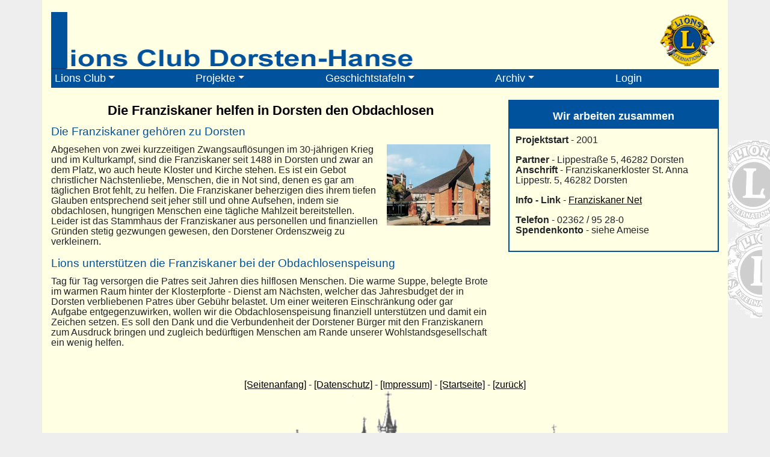

--- FILE ---
content_type: text/html; charset=UTF-8
request_url: https://lions-dorsten-hanse.de/projekt-franziskaner.php
body_size: 8880
content:
<!DOCTYPE html>

<html>

<html lang="de">
 
  <head>
    <!-- Required meta tags -->
     <!--<meta charset="iso-8859-15">-->
    <meta charset="iso-8891-1">
    <meta name="viewport" content="width=device-width, initial-scale=1, shrink-to-fit=no">

    <!-- Bootstrap CSS -->
    <link rel="stylesheet" href="style/bootstrap.min.css" integrity="sha384-ggOyR0iXCbMQv3Xipma34MD+dH/1fQ784/j6cY/iJTQUOhcWr7x9JvoRxT2MZw1T" crossorigin="anonymous">
    <link rel="stylesheet" href="style/timeline.css">
    <link rel="stylesheet" href="style/custom.css">

    <title>LC Dorsten Hanse</title>
  </head>
    <body>
  
  <div id="content">
  <div class="container main_content">
       <div class="row">
            <div class ="col-md-12 col-sm-12">
            <a href="index.php"><img class="mw-100 header-image" src="./style/img/headerback-var.png" ></a>
            </div>
        </div>
        <div class="row">
            <div class ="col-md-12">
        
   <nav class="navbar navbar-expand-sm  navbar-dark ">
         <!-- Brand -- bgdark>
         <a class="navbar-brand" href="#">o7planning</a>
 
         <!-- Toggler/collapsibe Button -->
         <button class="navbar-toggler navbar-toggler-right" type="button" data-toggle="collapse" data-target="#collapsibleNavbar">
            <span class="navbar-toggler-icon"></span>
         </button>
 
         <!-- Navbar Block -->
         <div class="collapse navbar-collapse" id="collapsibleNavbar">
           
            <ul class="navbar-nav nav-fill w-100 align-items-start">
                <!-- Dropdown -->
                  <li class="nav-item dropdown"  >
                      <a class="nav-link dropdown-toggle " data-hover="dropdown" href="#" id="navbardrop">
                      Lions Club</a>
                         <div class="dropdown-menu mainnavi">
                         <a class="dropdown-item" href="index.php">News/Berichte</a>
                         <a class="dropdown-item" href="termine.php">Termine</a>
                         <a class="dropdown-item" href="ziele.php">Ziele</a>
                         <a class="dropdown-item" href="lions.php">Lions</a>
                         <a class="dropdown-item" href="ameise.php">Ameise</a>
                         <a class="dropdown-item" href="trauer.php">Zum Gedenken</a>
                        </div>
                 </li>
                <!-- Dropdown -->
                  <li class="nav-item dropdown">
                      <a class="nav-link dropdown-toggle" href="#" id="navbardrop" data-toggle="dropdown"  >
                      Projekte</a>
                         <div class="dropdown-menu">
                         <a class="dropdown-item" href="tippspiel.php">Lions Tippspiel</a>
                         
                         <a class="dropdown-item" href="projekt-hospiz.php">Hospizdienst</a>
                         <a class="dropdown-item" href="projekt-franziskaner.php">Die Franziskaner</a>
                         
                             
                        </div>
                 </li>
                  <!-- Dropdown -->
                  <li class="nav-item dropdown">
                      <a class="nav-link dropdown-toggle" href="#" id="navbardrop" data-toggle="dropdown">
                      Geschichtstafeln</a>
                         <div class="dropdown-menu">
                         <a class="dropdown-item" href="projekt-geschichtsstationen.php">Liste der Stationen</a>     
                         <a class="dropdown-item" href="gs-karte-innenstadt.php">Hist. Rundgang Altstadt</a>
                         <a class="dropdown-item" href="gs-radkarten.php">alle Radtouren</a>
                         <a class="dropdown-item" href="gs-radkarten.php#nord1">Radtour Nord 1 (29 km)</a>
                         <a class="dropdown-item" href="gs-radkarten.php#nord2">Radtour Nord 2 (22 km)</a>
                         <a class="dropdown-item" href="gs-radkarten.php#sued1">Radtour S&uuml;d 1 (14 km)</a>
                         <a class="dropdown-item" href="gs-radkarten.php#sued2">Radtour Süd 2 (11 km)</a>
                        
                        </div>
                 </li>
                 <!-- Dropdown -->
                  <li class="nav-item dropdown">
                      <a class="nav-link dropdown-toggle" href="#" id="navbardrop" data-toggle="dropdown">
                      Archiv</a>
                         <div class="dropdown-menu">
                         <a class="dropdown-item" href="clubleben.php">Terminarchiv ab 2001</a>
                       
                         </div>
                         
                 </li>
                 <!-- Dropdown -->
                
                 
          
             <li class="nav-item">
                  <a class="nav-link" href="login.php">Login</a>
               </li>
                         
            </ul>
         </div>
      </nav>        
       
       </div>
       </div>
       </div>
       </div>   



<div id="content">
    <div class="container main_content">
       <div class="row">
           <div class="col-lg-8">
               <h1 class="mb-3">Die Franziskaner helfen in Dorsten den Obdachlosen </h1>
               <h2 class="mb-3">Die Franziskaner geh&ouml;ren zu Dorsten </h2>
               <img class="float-right story-image" src="img/projekt-franziskaner.jpg"/>
               <p>Abgesehen von zwei kurzzeitigen Zwangsaufl&ouml;sungen im 30-j&auml;hrigen Krieg und im Kulturkampf, sind die Franziskaner seit 1488 in Dorsten und zwar an dem Platz, wo auch heute Kloster und Kirche stehen. Es ist ein Gebot christlicher N&auml;chstenliebe, Menschen, die in Not sind, denen es gar am t&auml;glichen Brot fehlt, zu helfen. Die Franziskaner beherzigen dies ihrem tiefen Glauben entsprechend seit jeher still und ohne Aufsehen, indem sie obdachlosen, hungrigen Menschen eine t&auml;gliche Mahlzeit bereitstellen. Leider ist das Stammhaus der Franziskaner aus personellen und finanziellen Gr&uuml;nden stetig gezwungen gewesen, den Dorstener Ordenszweig zu verkleinern. 
              </p>
               <h2 class="mb-3">Lions unterst&uuml;tzen die Franziskaner bei der Obdachlosenspeisung </h2>
               <p>Tag f&uuml;r Tag versorgen die Patres seit Jahren dies hilflosen Menschen. Die warme Suppe, belegte Brote im warmen Raum hinter der Klosterpforte - Dienst am N&auml;chsten, welcher das Jahresbudget der in Dorsten verbliebenen Patres &uuml;ber Geb&uuml;hr belastet. Um einer weiteren Einschr&auml;nkung oder gar Aufgabe entgegenzuwirken, wollen wir die Obdachlosenspeisung finanziell unterst&uuml;tzen und damit ein Zeichen setzen. Es soll den Dank und die Verbundenheit der Dorstener B&uuml;rger mit den Franziskanern zum Ausdruck bringen und zugleich bed&uuml;rftigen Menschen am Rande unserer Wohlstandsgesellschaft ein wenig helfen. </p>
          </div>
       <div class="col-lg-4">
          <div class="infobox mb-2">
             <div class="infobox-header text-center">
             <h4>Wir arbeiten zusammen</h4>
             </div>
          <div class="infobox-content">
             <p><b>Projektstart</b> - 2001<br></p>
             <p><b>Partner</b> - Lippestra&szlig;e 5, 46282 Dorsten<br>
                <b>Anschrift</b> - Franziskanerkloster St. Anna Lippestr. 5, 46282 Dorsten </p>
             <p><b>Info - Link</b> - <a href="https://franziskaner.net/haeuser/dorsten/" target="_blank">Franziskaner Net</a><br></p>
              <p><b>Telefon</b> - 02362 / 95 28-0  <br>
                <b>Spendenkonto</b> - siehe Ameise </p>
          </div>
        </div>
     </div>
  
    </div>
    </div>
</div>


  
  <div id="content">
    <div class="container main_content">
       <div class="row">
           <div class="col-lg-12 text-center">

<br><a href="#top">[Seitenanfang]</a> - <a href="legal.php">[Datenschutz]</a> - <a href="legal.php">[Impressum]</a> - <a href="index.php">[Startseite]</a> - <a href="index.php">[zur&uuml;ck]</a>

<div class="col-12 text-center"><img class="footer-img" src="style/img/footerback.png"/></div>
  </div>
           </div>
        </div>
      </div>

 <!-- Optional JavaScript -->
    <!-- jQuery first, then Popper.js, then Bootstrap JS -->
    <script src="https://code.jquery.com/jquery-3.3.1.slim.min.js" integrity="sha384-q8i/X+965DzO0rT7abK41JStQIAqVgRVzpbzo5smXKp4YfRvH+8abtTE1Pi6jizo" crossorigin="anonymous"></script>
    <script src="https://cdnjs.cloudflare.com/ajax/libs/popper.js/1.14.7/umd/popper.min.js" integrity="sha384-UO2eT0CpHqdSJQ6hJty5KVphtPhzWj9WO1clHTMGa3JDZwrnQq4sF86dIHNDz0W1" crossorigin="anonymous"></script>
    <script src="js/bootstrap.min.js" integrity="sha384-JjSmVgyd0p3pXB1rRibZUAYoIIy6OrQ6VrjIEaFf/nJGzIxFDsf4x0xIM+B07jRM" crossorigin="anonymous"></script>		
		
	</body>
</html>

?>
 


